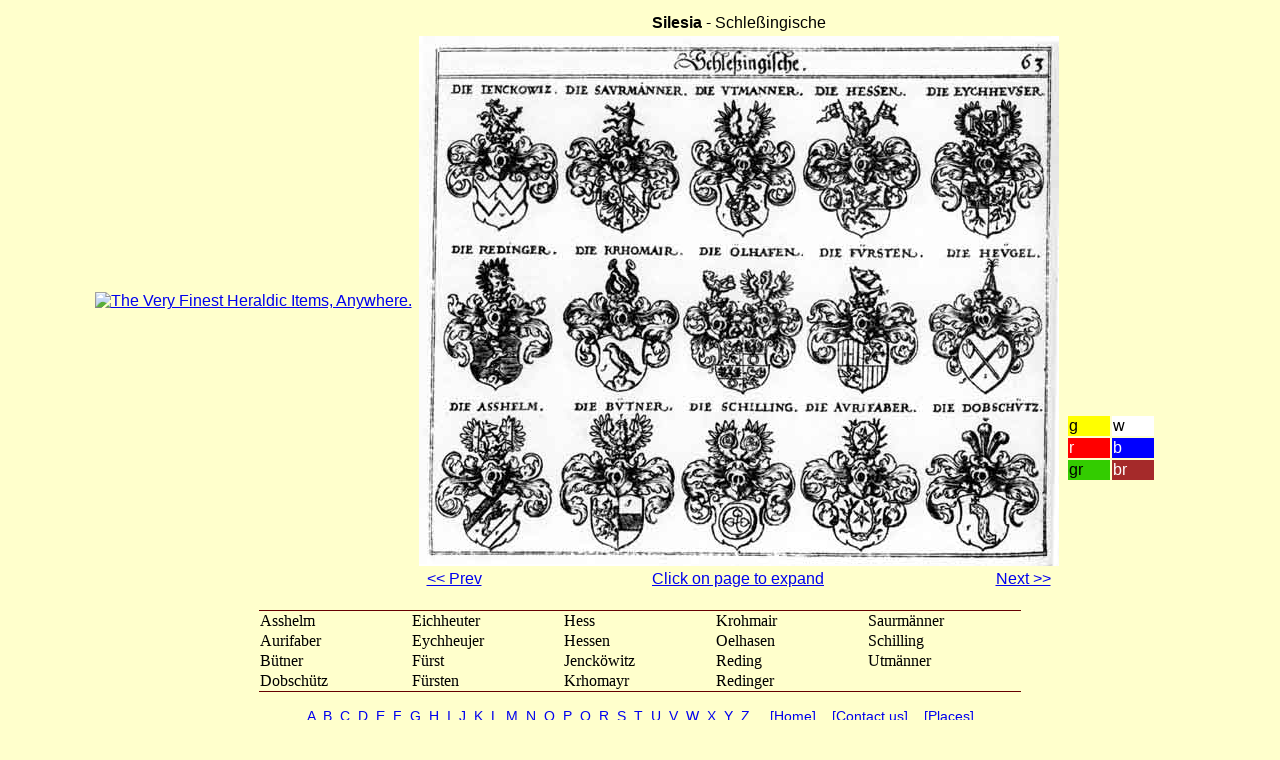

--- FILE ---
content_type: text/html
request_url: http://www.wappenbuch.com/A063.htm
body_size: 1638
content:
<HTML LANG="EN"><HEAD><TITLE LANG="en">German Coats of Arms (Wappen) XVIIth Century A063</TITLE><META NAME="keywords" LANG="en" CONTENT="Heraldry, coats of arms, Wappen, Wappenbuch, Johann Siebmacher, crests, genealogy, family history, history"/><META NAME="author" CONTENT="Wanda did these"/><META name="date" content="2008-08-06T22:49:47"><link rel="stylesheet" type="text/css" href="wappen_styles.css" media="all" /></HEAD><BODY>
<CENTER><TABLE>
<TR><TD>
<script type="text/javascript" language="javascript" src="bannerAd.js"></script>
</TD>
<TD>
	<TABLE>
	<TR><TD COLSPAN="3" ALIGN="center"><B>Silesia</B> - Schle&#223;ingische</TD></TR>

	<TR><TD COLSPAN="3">
<!-- google_ad_section_start(weight=ignore) -->
	<A HREF="imagesA/A063.jpg"> <IMG WIDTH="640" SRC="imagesA/A063s.jpg" ALT="Coats of arms of Asshelm, Aurifaber, B&#252;tner, Dobsch&#252;tz, Eichheuter, Eychheujer, F&#252;rst, F&#252;rsten, Hess, Hessen, Jenck&#246;witz, Krhomayr, Krohmair, Oelhasen, Reding, Redinger, Saurm&#228;nner, Schilling, Utm&#228;nner"></A>
	</TD>
	</TR>
	<TR><TD ALIGN="left">&nbsp&nbsp<A HREF="A062.htm"><< Prev</A></TD><TD ALIGN="center"><A HREF="imagesA/A063.jpg">Click on page to expand</A></TD>
<TD ALIGN="right"><A HREF="A064.htm">Next >></A>&nbsp&nbsp</TD>
<!-- google_ad_section_end -->

	</TR>
	</TABLE>
</TD><TD>
<script type="text/javascript"><!--
google_ad_client = "pub-5576661928776250";
/* 120x240 Wappen1 */
google_ad_slot = "9338491655";
google_ad_width = 120;
google_ad_height = 240;
//-->
</script>
<script type="text/javascript"
src="http://pagead2.googlesyndication.com/pagead/show_ads.js">
</script>
<BR><BR><BR><BR><TABLE BORDER="0"><TR><TD ALIGN="left" BGCOLOR="#FFFF00" WIDTH="40">g</TD><TD ALIGN="left" BGCOLOR="#FFFFFF" WIDTH="40">w</TD></TR><TR><TD ALIGN="left" BGCOLOR="#FF0000" WIDTH="40"><FONT COLOR="#FFFFFF">r</FONT></TD><TD ALIGN="left" BGCOLOR="#0000FF" WIDTH="40"><FONT COLOR="#FFFFFF">b</FONT></TD></TR><TR><TD ALIGN="left" BGCOLOR="#33CC00" WIDTH="40">gr</TD><TD ALIGN="left" BGCOLOR="#A52A2A" WIDTH="40"><FONT COLOR="#FFFFFF">br</FONT></TD></TR></TABLE></TD></TR>
</TABLE></CENTER><BR>
<!-- google_ad_section_start(weight=ignore) -->
<CENTER><TABLE CLASS="contents" BORDER="1" FRAME="hsides" RULES="none" BORDERCOLOR="#660000"><TR><TD WIDTH="150">Asshelm</TD><TD WIDTH="150">Eichheuter</TD><TD WIDTH="150">Hess</TD><TD WIDTH="150">Krohmair</TD><TD WIDTH="150">Saurm&#228;nner</TD><TD></TD></TR><TR><TD>Aurifaber</TD><TD>Eychheujer</TD><TD>Hessen</TD><TD>Oelhasen</TD><TD>Schilling</TD><TD></TD></TR><TR><TD>B&#252;tner</TD><TD>F&#252;rst</TD><TD>Jenck&#246;witz</TD><TD>Reding</TD><TD>Utm&#228;nner</TD><TD></TD></TR><TR><TD>Dobsch&#252;tz</TD><TD>F&#252;rsten</TD><TD>Krhomayr</TD><TD>Redinger</TD><TD></TD><TD></TD></TR></TABLE></CENTER>
<!-- google_ad_section_end -->
<CENTER><BR><A HREF="idxA.htm">A&nbsp</A>  <A HREF="idxB.htm">B&nbsp</A>  <A HREF="idxC.htm">C&nbsp</A>  <A HREF="idxD.htm">D&nbsp</A>  <A HREF="idxE.htm">E&nbsp</A>  <A HREF="idxF.htm">F&nbsp</A>  <A HREF="idxG.htm">G&nbsp</A>  <A HREF="idxH.htm">H&nbsp</A>  <A HREF="idxI.htm">I&nbsp</A>  <A HREF="idxJ.htm">J&nbsp</A>  <A HREF="idxK.htm">K&nbsp</A>  <A HREF="idxL.htm">L&nbsp</A>  <A HREF="idxM.htm">M&nbsp</A>  <A HREF="idxN.htm">N&nbsp</A>  <A HREF="idxO.htm">O&nbsp</A>  <A HREF="idxP.htm">P&nbsp</A>  <A HREF="idxQ.htm">Q&nbsp</A>  <A HREF="idxR.htm">R&nbsp</A>  <A HREF="idxS.htm">S&nbsp</A>  <A HREF="idxT.htm">T&nbsp</A>  <A HREF="idxU.htm">U&nbsp</A>  <A HREF="idxV.htm">V&nbsp</A>  <A HREF="idxW.htm">W&nbsp</A>  <A HREF="idxX.htm">X&nbsp</A>  <A HREF="idxY.htm">Y&nbsp</A>  <A HREF="idxZ.htm">Z&nbsp</A>  &nbsp&nbsp&nbsp<A HREF="index.htm">[Home]</A>  &nbsp&nbsp&nbsp<A HREF="feedback.htm">[Contact us]</A>  &nbsp&nbsp&nbsp<A HREF="geo.htm">[Places]</A>  </CENTER>
<!-- google_ad_section_start -->
<BR>These ancient German Coats of Arms may have belonged to your ancestors. The Heraldic Crests are a colorful addition to your genealogy or family history.
<!-- google_ad_section_end -->

<script type="text/javascript">
var gaJsHost = (("https:" == document.location.protocol) ? "https://ssl." : "http://www.");
document.write(unescape("%3Cscript src='" + gaJsHost + "google-analytics.com/ga.js' type='text/javascript'%3E%3C/script%3E"));
</script>
<script type="text/javascript">
var pageTracker = _gat._getTracker("UA-3256729-5");
pageTracker._initData();
pageTracker._trackPageview();
</script>
</BODY></HTML>

--- FILE ---
content_type: text/html; charset=utf-8
request_url: https://www.google.com/recaptcha/api2/aframe
body_size: 266
content:
<!DOCTYPE HTML><html><head><meta http-equiv="content-type" content="text/html; charset=UTF-8"></head><body><script nonce="98sDa-g2urrFk2Lbw3_0Bw">/** Anti-fraud and anti-abuse applications only. See google.com/recaptcha */ try{var clients={'sodar':'https://pagead2.googlesyndication.com/pagead/sodar?'};window.addEventListener("message",function(a){try{if(a.source===window.parent){var b=JSON.parse(a.data);var c=clients[b['id']];if(c){var d=document.createElement('img');d.src=c+b['params']+'&rc='+(localStorage.getItem("rc::a")?sessionStorage.getItem("rc::b"):"");window.document.body.appendChild(d);sessionStorage.setItem("rc::e",parseInt(sessionStorage.getItem("rc::e")||0)+1);localStorage.setItem("rc::h",'1769714212504');}}}catch(b){}});window.parent.postMessage("_grecaptcha_ready", "*");}catch(b){}</script></body></html>

--- FILE ---
content_type: text/javascript
request_url: http://www.wappenbuch.com/bannerAd.js
body_size: 269
content:
document.write('<a href="http://coatofarms.org?afmc=1e" target="_blank"><img src="https://leaddyno-client-images.s3.amazonaws.com/286397ac40b7d5be50b50cbc9fe5d0613c19a9d5/5bf4088e83597d9e1fd3086fbd3ebab73cfbc816_CoatOfArms.org-TOWER---120x600.jpg" alt="The Very Finest Heraldic Items, Anywhere."/></a>');
